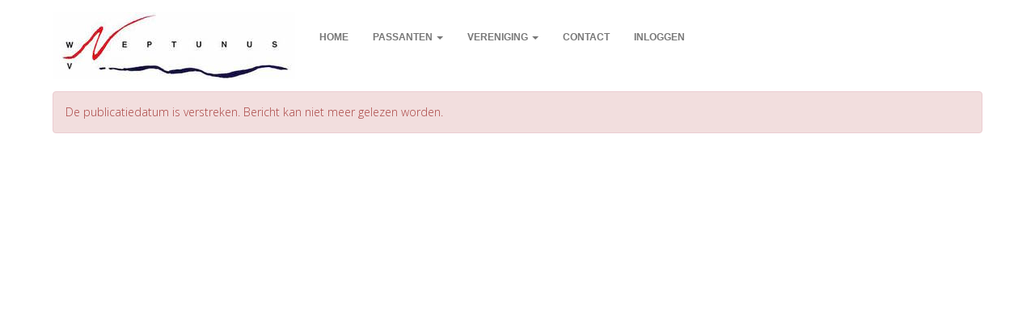

--- FILE ---
content_type: text/html; charset=UTF-8
request_url: https://wvneptunus.nl/nieuws/jeugdzeillessen
body_size: 51
content:
<div class='urlRedirect'><script type='text/javascript'>location.href='https://www.wvneptunus.nl/nieuws/jeugdzeillessen';</script></div>

--- FILE ---
content_type: text/html; charset=UTF-8
request_url: https://www.wvneptunus.nl/nieuws/jeugdzeillessen
body_size: 2561
content:
<!DOCTYPE html>
<html>
<head>
<meta http-equiv="X-UA-Compatible" content="IE=edge" />
<meta charset="UTF-8">
<meta name="viewport" content="width=device-width, initial-scale=1">
<meta property="og:title" content="Jeugdzeillessen - Watersportvereniging Neptunus (powered by e-captain.nl)" />
 
<meta property="og:url" content="https://www.wvneptunus.nl/nieuws/jeugdzeillessen" />
<meta property="og:image" content="https://www.wvneptunus.nl/images/neptunuslogo-20klein-small.jpg" />
<meta property="og:image:type" content="image/jpeg" />
<meta property="og:image:width" content="300" />
<meta property="og:image:height" content="83" />
<meta property="og:image:secure_url" content="https://www.wvneptunus.nl/images/neptunuslogo-20klein-small.jpg" />
<title>Jeugdzeillessen - Watersportvereniging Neptunus (powered by e-captain.nl)</title>
<link rel="shortcut icon" type="image/x-icon" href="https://www.wvneptunus.nl/images/favicon.ico">
<link rel="apple-touch-icon" href="https://www.wvneptunus.nl/images/favicon.ico">

	<link type="text/css" media="screen" rel="stylesheet" href="/inc/jquery/ui/jquery-ui.css">
<link href="/inc/bootstrap/3.3.7/css/bootstrap.min.css" rel="stylesheet" media="all">
<link rel="stylesheet" type="text/css" href="/cms/page3_0_78.css">
<link href="/inc/fontawesome/css/v4-shims.css" rel="stylesheet">
<link href="/inc/fontawesome/css/all.min.css" rel="stylesheet">
<link type="text/css" media="screen" rel="stylesheet" href="/inc/bootstrap-datepicker/css/bootstrap-datepicker3.css">
<link type="text/css" media="screen" rel="stylesheet" href="/inc/bootstrap/css/awesome-bootstrap-checkbox.css">

	<link rel="stylesheet" href="/inc/bootstrap/css/bootstrap-submenu.css">
	<!-- Latest compiled and minified JavaScript -->
<script type="text/javascript" src="/inc/jquery/jquery-1.11.3.min.js"></script>
<script type="text/javascript" src="/inc/jquery/ui/jquery-ui.min.js"></script>
<script type="text/javascript" src="/inc/jquery/ui/jquery.ui.touch-punch.min.js"></script>
<script src="/inc/bootstrap/3.3.7/js/bootstrap.min.js"></script>
<!--[if lt IE 9]>
<script type="text/javascript" src="/inc/js/cms2/respond.min.js"></script>
<![endif]-->

<SCRIPT type="text/javascript" src="/inc/js/showdialog.js?1601017453"></SCRIPT>
<SCRIPT type="text/javascript" src="/inc/js/widgets/ajaxoverlay.js?1492515548"></SCRIPT>
<SCRIPT type="text/javascript" src="/inc/js/widgets/refreshwidget.js?1609234483"></SCRIPT>
<SCRIPT type="text/javascript" src="/inc/js/cms2menu.js?1568361755"></SCRIPT>
<SCRIPT type="text/javascript" src="/inc/js/cms2/scrolling.js?1492515548"></SCRIPT>


	<script type="text/javascript" src="/inc/bootstrap/js/bootstrap-submenu.min.js"></script>
        <script type="text/javascript" src="/inc/bootstrap/js/bootstrap-hover-dropdown.min.js"></script>

				<script>
				// Define dataLayer and the gtag function.
				window.dataLayer = window.dataLayer || [];
				function gtag(){dataLayer.push(arguments);}

				// Set default consent to 'denied' as a placeholder
				// Determine actual values based on your own requirements
				gtag('consent', 'default', {
					ad_storage: 'denied',
					ad_user_data: 'denied',
					ad_personalization: 'denied',
					analytics_storage: 'denied'
				});
				
					</script>
				
				<!-- Global site tag (gtag.js) -->
				<script async src='https://www.googletagmanager.com/gtag/js?id=G-X4G2ER2YG5'></script>
				<script>
				window.dataLayer = window.dataLayer || [];
				function gtag(){dataLayer.push(arguments);}
				gtag('js', new Date());

				gtag('config', 'G-X4G2ER2YG5');
				</script>
				
				<script>
					function consentGranted() {
						gtag('consent', 'update', {
							ad_user_data: 'granted',
							ad_personalization: 'granted',
							ad_storage: 'granted',
							analytics_storage: 'granted'
						});
					}
					function consentDenied() {
						gtag('consent', 'update', {
							ad_user_data: 'denied',
							ad_personalization: 'denied',
							ad_storage: 'denied',
							analytics_storage: 'denied'
						});
					}
				</script>
				

</head>
<body>
<div id="divmain" ><section id="pagemain">
<section id="sect715"><div class="container">
<div class="row" id="row715"><div class="col-xs-12 col-sm-12 col-md-12" id="col716"><div id='c717'><nav class="navbar yamm navbar-default" id="navMenu9">
				<div class="container-fluid" style="background-color: transparent;"><div class="navbar-header"><button type="button" class="navbar-toggle collapsed" data-toggle="collapse" data-target="#colMenu9">
		<span class="sr-only">Toggle navigation</span>
		<span class="icon-bar"></span>
		<span class="icon-bar"></span>
		<span class="icon-bar"></span>
		</button><a class="navbar-brand" style="height: auto;" href="//www.wvneptunus.nl">  
        				
	
		            
	        
        
	                
                            <div  style="text-align: left; display: inline-block;">
                            <img  src="/images/neptunuslogo-20klein-small.jpg" alt="Logo" style="max-width: 300px; max-height: 83px;  width: 100%; height: 100%;">
            
        
            </div>
            </a></div>
<div class="collapse navbar-collapse" id="colMenu9"><ul class="nav navbar-nav navbar-left"><li><a href="/standaard">HOME</a></li><li class="dropdown"><a  class="dropdown-toggle" style="cursor: pointer;" data-toggle="dropdown" data-hover="dropdown" data-close-others="false">PASSANTEN <span class="caret"></span></a><ul class="dropdown-menu dropdown-menu-left" role="menu"><li><a href="/voor-passanten">Welkom bij Neptunus (Nederlands)</a></li><li><a href="/fur-passanten">Willkommen bei Neptunus (Deutsch)</a></li><li><a href="https://www.wvneptunus.nl/welcome-to-neptunus">Welcome to Neptunus (English)</a></li></ul></li><li class="dropdown"><a  class="dropdown-toggle" style="cursor: pointer;" data-toggle="dropdown" data-hover="dropdown" data-close-others="false">VERENIGING <span class="caret"></span></a><ul class="dropdown-menu dropdown-menu-left" role="menu"><li class="dropdown-submenu"><a  style="cursor: pointer;" data-toggle="dropdown" data-hover="dropdown" data-close-others="false">De vereniging</a><ul class="dropdown-menu dropdown-menu-left" role="menu"><li><a href="/de-vereniging">De vereniging</a></li><li class="divider"></li><li><a href="/het-bestuur">Bestuur</a></li><li class="divider"></li><li><a href="/bestanden/wegwijzer-nieuwe-stijl-mei-2023.pdf">Wegwijzer Neptunus</a></li><li class="divider"></li><li><a href="/lid-worden">Lid worden</a></li><li class="divider"></li><li><a href="/tarieven">Tarieven</a></li></ul></li><li class="divider"></li><li class="dropdown-submenu"><a  style="cursor: pointer;" data-toggle="dropdown" data-hover="dropdown" data-close-others="false">Activiteiten</a><ul class="dropdown-menu dropdown-menu-left" role="menu"><li><a href="/alle-activiteiten">Activiteitenkalender</a></li><li class="divider"></li><li><a href="/hemelvaarttocht-2026">Inschrijven hemelvaarttocht</a></li><li class="divider"></li></ul></li><li class="divider"></li><li class="dropdown-submenu"><a  style="cursor: pointer;" data-toggle="dropdown" data-hover="dropdown" data-close-others="false">Jeugd</a><ul class="dropdown-menu dropdown-menu-left" role="menu"><li><a href="/jeugd">Zeillessen</a></li><li class="divider"></li><li><a href="/activiteitenkalender-jeugd">Activiteitenkalender jeugd</a></li></ul></li><li class="divider"></li><li class="dropdown-submenu"><a  style="cursor: pointer;" data-toggle="dropdown" data-hover="dropdown" data-close-others="false">Reiservaringen</a><ul class="dropdown-menu dropdown-menu-left" role="menu"><li><a href="/reiservaringen">Reiservaringen</a></li><li class="divider"></li><li><a href="/dagboek-mooigebaar-2022">Dagboek mooi gebaar 2022</a></li></ul></li><li class="divider"></li><li><a href="/privacy">Privacy en omgangsvormen</a></li></ul></li><li><a href="/contact">CONTACT</a></li><li><a href="/mijn-captain/login">INLOGGEN</a></li></ul></div>	</div>
		</nav></div></div></div>
</div></section><section id="sect9"><div class="container">
<div class="row" id="row9"><div class="col-xs-12 col-sm-12 col-md-12" id="col119"><div id='c237'>

<div id="widgetContainerw12636" class="widgetContainer" data-widgetid="w12636" style="position: relative; clear: both;">
    <div id="w12636">
                    <div class="alert alert-danger" role="alert">De publicatiedatum is verstreken. Bericht kan niet meer gelezen worden.</div>
            </div>
</div>
</div></div></div>
</div></section></section>
</div>	

	<script type="text/javascript">$('.dropdown-submenu > a').submenupicker();</script>
</body>
</html>


--- FILE ---
content_type: text/css
request_url: https://www.wvneptunus.nl/cms/page3_0_78.css
body_size: 3196
content:
@import url(https://fonts.googleapis.com/css?family=Open+Sans:300|);html{height:100%;}body{margin:0;padding:0;-webkit-font-smoothing:antialiased;-moz-font-smoothing:antialiased;-o-font-smoothing:antialiased;-moz-osx-font-smoothing:grayscale;}p{word-wrap:break-word;}*{outline:0 !important;}.nopadding{padding:0px;}.col-lg-1,.col-lg-10,.col-lg-11,.col-lg-12,.col-lg-2,.col-lg-3,.col-lg-4,.col-lg-5,.col-lg-6,.col-lg-7,.col-lg-8,.col-lg-9,.col-md-1,.col-md-10,.col-md-11,.col-md-12,.col-md-2,.col-md-3,.col-md-4,.col-md-5,.col-md-6,.col-md-7,.col-md-8,.col-md-9,.col-sm-1,.col-sm-10,.col-sm-11,.col-sm-12,.col-sm-2,.col-sm-3,.col-sm-4,.col-sm-5,.col-sm-6,.col-sm-7,.col-sm-8,.col-sm-9,.col-xs-1,.col-xs-10,.col-xs-11,.col-xs-12,.col-xs-2,.col-xs-3,.col-xs-4,.col-xs-5,.col-xs-6,.col-xs-7,.col-xs-8,.col-xs-9,.container{padding-left:10px;padding-right:10px;}.row{margin-left:-10px;margin-right:-10px;}.equalheight{overflow:hidden;}@media not print{.eqcol{margin-bottom:-99999px !important;padding-bottom:99999px !important;}}@-webkit-keyframes rotate{from{-webkit-transform:rotate(0deg);transform:rotate(0deg);} to{-webkit-transform:rotate(360deg);transform:rotate(360deg);}}@keyframes rotate{from{-webkit-transform:rotate(0deg);transform:rotate(0deg);} to{-webkit-transform:rotate(360deg);transform:rotate(360deg);}}.alert-success,.alert-success p{color:#3C763D !important;}.alert-danger,.alert-danger p{color:#A94442 !important;}.alert-warning,.alert-warning p{color:#8A6D3B !important;}.alert-info,.alert-info p{color:#31708F !important;}.imgcontainer{position:relative;}.imgdesc{float:left;position:absolute;left:0px;bottom:0px;color:#FFF !important;width:100%;background-color:rgba(0,0,0,0.6);font-size:11px !important;padding:3px;}.fa{font-family:FontAwesome !important;font-style:normal !important;font-weight:normal !important;}@media print{.col-md-1,.col-md-2,.col-md-3,.col-md-4,.col-md-5,.col-md-6,.col-md-7,.col-md-8,.col-md-9,.col-md-10,.col-md-11,.col-md-12{float:left;}.col-md-12{width:100%;} .col-md-11{width:91.66666666666666%;} .col-md-10{width:83.33333333333334%;} .col-md-9{width:75%;} .col-md-8{width:66.66666666666666%;} .col-md-7{width:58.333333333333336%;}.col-md-6{width:50%;} .col-md-5{width:41.66666666666667%;} .col-md-4{width:33.33333333333333%;} .col-md-3{width:25%;} .col-md-2{width:16.666666666666664%;} .col-md-1{width:8.333333333333332%;}.col-md-pull-12{right:100%;} .col-md-pull-11{right:91.66666666666666%;} .col-md-pull-10{right:83.33333333333334%;} .col-md-pull-9{right:75%;} .col-md-pull-8{right:66.66666666666666%;}.col-md-pull-7{right:58.333333333333336%;} .col-md-pull-6{right:50%;} .col-md-pull-5{right:41.66666666666667%;} .col-md-pull-4{right:33.33333333333333%;} .col-md-pull-3{right:25%;}.col-md-pull-2{right:16.666666666666664%;} .col-md-pull-1{right:8.333333333333332%;} .col-md-pull-0{right:0;}.col-md-push-12{left:100%;} .col-md-push-11{left:91.66666666666666%;} .col-md-push-10{left:83.33333333333334%;} .col-md-push-9{left:75%;}.col-md-push-8{left:66.66666666666666%;} .col-md-push-7{left:58.333333333333336%;}.col-md-push-6{left:50%;} .col-md-push-5{left:41.66666666666667%;} .col-md-push-4{left:33.33333333333333%;} .col-md-push-3{left:25%;} .col-md-push-2{left:16.666666666666664%;} .col-md-push-1{left:8.333333333333332%;}.col-md-push-0{left:0;}.col-md-offset-12{margin-left:100%;} .col-md-offset-11{margin-left:91.66666666666666%;} .col-md-offset-10{margin-left:83.33333333333334%;} .col-md-offset-9{margin-left:75%;} .col-md-offset-8{margin-left:66.66666666666666%;}.col-md-offset-7{margin-left:58.333333333333336%;} .col-md-offset-6{margin-left:50%;} .col-md-offset-5{margin-left:41.66666666666667%;} .col-md-offset-4{margin-left:33.33333333333333%;} .col-md-offset-3{margin-left:25%;}.col-md-offset-2{margin-left:16.666666666666664%;} .col-md-offset-1{margin-left:8.333333333333332%;} .col-md-offset-0{margin-left:0;}a[href]:after{content:"";}}#cboxContent{box-sizing:border-box;}#cboxLoadedContent{overflow:auto;-webkit-overflow-scrolling:touch;}.table-borderless td,.table-borderless th{border:0 !important;}.hand{cursor:pointer;}.caret{border-top:4px solid;}.imageCenterer{width:10000px;position:absolute;left:50%;top:0;margin-left:-5000px;}option{color:#555 !important;}.datepicker th{color:#999;}.datepicker td{color:#555555;}.tooltip>.tooltip-inner{color:#FFF !important;font-size:12px !important;max-width:none;white-space:nowrap;}.mark,mark{background-color:#ff0;} .container{max-width:1170px;}.ui-tooltip{background:#000;padding:5px;border:0;box-shadow:none;}.ui-tooltip-content{color:#FFF;font-size:12px;}p,div{color:#000;font-size:14px;font-family:Open Sans,Helvetica;font-weight:300;font-style:normal;text-decoration:none;text-transform:none;}small{color:#808080}h1,.h1{color:#00417A;font-size:28px;font-family:Open Sans,Helvetica;font-weight:300;font-style:normal;text-decoration:none;text-transform:none;}h1 small{color:#0085FA}h2,.h2{color:#00417A;font-size:22px;font-family:Open Sans,Helvetica;font-weight:300;font-style:normal;text-decoration:none;text-transform:none;}h2 small{color:#0085FA}h3,.h3{color:#00417A;font-size:18px;font-family:Open Sans,Helvetica;font-weight:300;font-style:normal;text-decoration:none;text-transform:none;}h3 small{color:#0085FA}h4,.h4{color:#00417A;font-size:14px;font-family:Open Sans,Helvetica;font-weight:300;font-style:normal;text-decoration:none;text-transform:none;}h4 small{color:#0085FA}a{color:#AD0707;font-family:Open Sans,Helvetica;font-weight:300;font-style:normal;text-decoration:none;text-transform:none;}a:visited{color:#00417A;font-family:Open Sans,Helvetica;font-weight:300;font-style:normal;text-decoration:underline;text-transform:none;}a:hover{color:#00417A;font-family:Open Sans,Helvetica;font-weight:300;font-style:normal;text-decoration:underline;text-transform:none;}a.btn,button.btn{color:#FFF;font-size:14px;font-family:Open Sans,Helvetica;font-weight:300;font-style:normal;text-decoration:none;text-transform:none;color:#FFF;background-color:#00417A;border:1px solid #00417A;padding:6px 12px;border-radius:0px;}a.btn:focus,button.btn:focus,a.btn:active,button.btn:active,a.btn:active:hover,button.btn:active:hover,a.btn:hover,button.btn:hover,a.btn[disabled],button.btn[disabled],button.btn-default[disabled]:hover,a.btn-default[disabled]:hover{background-color:#003361;border:1px solid #003361;color:#FFF;}.mce-content-body,body{background-color:#FFF;} .pagination>li>a{color:#3D3D3D;font-weight:bold;} .pagination>li>a>span{color:#3D3D3D;font-weight:bold;} .pagination>.active>a{color:#FFF;background-color:#00417A;border-color:#00417A;font-weight:bold;} .progress-bar{background-color:#00417A;}.nwsafb-tr{float:left;padding-right:15px;padding-bottom:15px;}#col1689 .act-name{display:none;}#col1689 .act-year{display:none;} #navMenu9.navbar-default .navbar-brand{color:#777777;font-size:20px;font-family:Arial;font-weight:normal;font-style:normal;text-decoration:none;text-transform:none;} #navMenu9.navbar-default .input-group-btn>.btn{border-radius:0px 4px 4px 0px;margin-left:0px;height:34px;font-size:14px;}@media (max-width:767px){#navMenu9.navbar-default .navbar-form{margin:0;}}@media (min-width:767px){#navMenu9.navbar-default .navbar-nav>li>a{line-height:83px;}}#navMenu9.navbar-default .navbar-brand:hover,#navMenu9.navbar-default .navbar-brand:focus{color:#1875D9;font-size:20px;font-family:Arial;font-weight:normal;font-style:normal;text-decoration:none;text-transform:none;}#navMenu9.navbar-default .navbar-nav>li>a,#navMenu9.navbar-default .navbar-nav>li>a i{color:#777777;font-size:12px;font-family:Arial;font-weight:bold;font-style:normal;text-decoration:none;text-transform:none;}@media (min-width:767px){#navMenu9.navbar-default .navbar-nav>li>a{padding-top:5px;padding-bottom:5px;}}#navMenu9.navbar-default .navbar-nav>li>a:hover,#navMenu9.navbar-default .navbar-nav>li>a:focus,#navMenu9.navbar-default .navbar-nav>li>a:hover i,#navMenu9.navbar-default .navbar-nav>li>a:focus i{color:#1875D9;font-size:12px;font-family:Arial;font-weight:bold;font-style:normal;text-decoration:none;text-transform:none;background-color:transparent;}#navMenu9.navbar-default .navbar-nav>.active>a,#navMenu9.navbar-default .navbar-nav>.active>a i,#navMenu9.navbar-default .navbar-nav>.active>a:hover,#navMenu9.navbar-default .navbar-nav>.active>a:focus{color:#1875D9;font-size:12px;font-family:Arial;font-weight:bold;font-style:normal;text-decoration:none;text-transform:none;background-color:transparent;}#navMenu9.navbar-default .navbar-nav>.open>a,#navMenu9.navbar-default .navbar-nav>.open>a:hover,#navMenu9.navbar-default .navbar-nav>.open>a:focus{color:#1875D9;font-size:12px;font-family:Arial;font-weight:bold;font-style:normal;text-decoration:none;text-transform:none;background-color:transparent;}#navMenu9.navbar-default .navbar-nav .dropdown-menu>li>a,#navMenu9.navbar-default .navbar-nav .dropdown-menu>li>a i,#navMenu9.navbar-default .navbar-nav .dropdown-menu{color:#777777;font-size:12px;font-family:Arial;font-weight:normal;font-style:normal;text-decoration:none;text-transform:none;background-color:transparent;background-color:#FFF;}#navMenu9.navbar-default .navbar-nav .dropdown-menu>li>a:hover,#navMenu9.navbar-default .navbar-nav .dropdown-menu>li>a:focus,#navMenu9.navbar-default .navbar-nav .dropdown-menu>li>a:hover i,#navMenu9.navbar-default .navbar-nav .dropdown-menu>li>a:focus i{color:#1875D9;font-size:12px;font-family:Arial;font-weight:normal;font-style:normal;text-decoration:none;text-transform:none;background-color:#FFF;}#navMenu9.navbar-default .navbar-nav .dropdown-menu>.active>a,#navMenu9.navbar-default .navbar-nav .dropdown-menu>.active>a i,#navMenu9.navbar-default .navbar-nav .dropdown-menu>.active>a:hover,#navMenu9.navbar-default .navbar-nav .dropdown-menu>.active>a:focus,#navMenu9.navbar-default .navbar-nav .dropdown-menu>.active>a:hover i,#navMenu9.navbar-default .navbar-nav .dropdown-menu>.active>a:focus i{color:#1875D9;font-size:12px;font-family:Arial;font-weight:normal;font-style:normal;text-decoration:none;text-transform:none;background-color:#FFF;}#navMenu9.navbar-default .navbar-nav .dropdown-menu>.open>a,#navMenu9.navbar-default .navbar-nav .dropdown-menu>.open>a:hover,#navMenu9.navbar-default .navbar-nav .dropdown-menu>.open>a:focus,#navMenu9.navbar-default .navbar-nav .dropdown-menu>.open>a:hover i,#navMenu9.navbar-default .navbar-nav .dropdown-menu>.open>a:focus i{color:#1875D9;font-size:12px;font-family:Arial;font-weight:normal;font-style:normal;text-decoration:none;text-transform:none;background-color:#FFF;}@media (max-width:767px){#navMenu9.navbar-default .navbar-nav .dropdown-menu .multicolumn-content{width:auto !important;}}#navMenu9.navbar-default .navbar-nav .dropdown-menu .multicolumn-content li a{color:#777777;font-size:12px;font-family:Arial;font-weight:normal;font-style:normal;text-decoration:none;text-transform:none;background-color:#FFF;line-height:20px;}#navMenu9.navbar-default .navbar-nav .dropdown-menu .multicolumn-content li a:hover{color:#1875D9;font-size:12px;font-family:Arial;font-weight:normal;font-style:normal;text-decoration:none;text-transform:none;background-color:#FFF;line-height:20px;}#navMenu9.navbar-default .navbar-nav .dropdown-menu .multicolumn-content .multicolumn-header{color:#777777;font-size:12px;font-family:Arial;font-weight:normal;font-style:normal;text-decoration:none;text-transform:none;background-color:#FFF;font-weight:bold;font-size:125%;margin-top:10px;margin-bottom:10px;}#navMenu9.navbar-default{}#navMenu9.navbar-default{background-color:rgba(255,255,255,1);}#navMenu9.navbar-default,#navMenu9.navbar-default .container{border-color:#C7C7C7;border-width:0px;border-radius:0px;}@media (min-width:767px){#navMenu9.navbar-default .container-fluid{padding-left:0;padding-right:0;} #navMenu9.navbar-default .navbar-collapse{padding-left:0;}}#navMenu9.navbar .divider-vertical{height:50px;margin:0;border-right:1px solid #B4B4B4;border-left:1px solid #E7E7E7;}#navMenu9.navbar .divider{background-color:#E7E7E7;height:1px;margin:9px 0;overflow:hidden;}@media (max-width:767px){#navMenu9.navbar-default .navbar-collapse .nav>.divider-vertical{display:none;}}#navMenu9.navbar-default .fa{line-height:50% !important;}.fa{font-family:FontAwesome !important;font-style:normal !important;font-weight:normal !important;}#navMenu9.navbar-default .navbar-nav>.dropdown>.active>a .caret{border-top-color:#777777;border-bottom-color:#777777;}#navMenu9.navbar-default .navbar-nav>.dropdown>a:hover .caret,#navMenu9.navbar-default .navbar-nav>.dropdown>a:focus .caret{border-top-color:#1875D9;border-bottom-color:#1875D9;}#navMenu9.navbar-default .navbar-nav>.open>a .caret,#navMenu9.navbar-default .navbar-nav>.open>a:hover .caret,#navMenu9.navbar-default .navbar-nav>.open>a:focus .caret{border-top-color:#1875D9;border-bottom-color:#1875D9;}#navMenu9.navbar-default .navbar-toggle{border-color:#C7C7C7;}#navMenu9.navbar-default .navbar-toggle:hover,#navMenu9.navbar-default .navbar-toggle:focus{background-color:#;}#navMenu9.navbar-default .navbar-toggle .icon-bar{background-color:#777777;}#navMenu9.navbar-default .navbar-toggle:hover .icon-bar,#navMenu9.navbar-default .navbar-toggle:focus .icon-bar{background-color:#1875D9;}@media (max-width:767px){#navMenu9.navbar-default .navbar-nav .open .dropdown-menu>li>a{color:#777777;background-color:#FFF;} #navMenu9.navbar-default .navbar-nav .open .dropdown-menu>li>a:hover,#navMenu9.navbar-default .navbar-nav .open .dropdown-menu>li>a:focus{color:#1875D9;background-color:#FFF;}}#blockquote_1{margin:0px;background-color:#FFF;padding:5px 15px;}#blockquote_1.blockquote_center{text-align:center;}#blockquote_1.blockquote_right{text-align:right;}#blockquote_1 blockquote{border-left:5px #EEEEEE solid;border-right:0;border-top:0;border-bottom:0;margin:10px 0;}#blockquote_1 blockquote p{font-size:18px;color:#000;}#blockquote_1 blockquote footer{color:#777;font-size:15px;}#blockquote_1 a:link,#blockquote_1 a:visited,#blockquote_1 a:active,#blockquote_1 a:hover{color:#777 !important;font-size:15px !important;text-decoration:none;font-weight:normal;cursor:pointer;}#divider_1{color:black;background:linear-gradient(to right,transparent,#949494,transparent);text-align:center;height:1px;max-width:100%;margin:10px auto;border:0px;}#divider_2{color:black;background:linear-gradient(to right,#000,#000,#000);text-align:center;height:1px;max-width:100%;margin:10px auto;border:0px;}#navMenu9.navbar{margin-bottom:0px;} #w12636 .media-infobox,#w12636 .media-infobox a:link{margin:8px 0;font-size:11px !important;}#w12636 .media-image{width:calc(100vw - 10px);position:relative;left:50%;right:50%;margin-left:-50vw;margin-right:-50vw;}

--- FILE ---
content_type: text/css
request_url: https://www.wvneptunus.nl/inc/bootstrap-datepicker/css/bootstrap-datepicker3.css
body_size: 3781
content:
/*!
 * Datepicker for Bootstrap v1.4.0 (https://github.com/eternicode/bootstrap-datepicker)
 *
 * Copyright 2012 Stefan Petre
 * Improvements by Andrew Rowls
 * Licensed under the Apache License v2.0 (http://www.apache.org/licenses/LICENSE-2.0)
 */
.datepicker {
  padding: 4px;
  border-radius: 4px;
  direction: ltr;
}
.datepicker-inline {
  width: 220px;
}
.datepicker.datepicker-rtl {
  direction: rtl;
}
.datepicker.datepicker-rtl table tr td span {
  float: right;
}
.datepicker-dropdown {
  top: 0;
  left: 0;
}
.datepicker-dropdown:before {
  content: '';
  display: inline-block;
  border-left: 7px solid transparent;
  border-right: 7px solid transparent;
  border-bottom: 7px solid #ccc;
  border-top: 0;
  border-bottom-color: rgba(0, 0, 0, 0.2);
  position: absolute;
}
.datepicker-dropdown:after {
  content: '';
  display: inline-block;
  border-left: 6px solid transparent;
  border-right: 6px solid transparent;
  border-bottom: 6px solid #fff;
  border-top: 0;
  position: absolute;
}
.datepicker-dropdown.datepicker-orient-left:before {
  left: 6px;
}
.datepicker-dropdown.datepicker-orient-left:after {
  left: 7px;
}
.datepicker-dropdown.datepicker-orient-right:before {
  right: 6px;
}
.datepicker-dropdown.datepicker-orient-right:after {
  right: 7px;
}
.datepicker-dropdown.datepicker-orient-top:before {
  top: -7px;
}
.datepicker-dropdown.datepicker-orient-top:after {
  top: -6px;
}
.datepicker-dropdown.datepicker-orient-bottom:before {
  bottom: -7px;
  border-bottom: 0;
  border-top: 7px solid #999;
}
.datepicker-dropdown.datepicker-orient-bottom:after {
  bottom: -6px;
  border-bottom: 0;
  border-top: 6px solid #fff;
}
.datepicker > div {
  display: none;
}
.datepicker.days .datepicker-days,
.datepicker.months .datepicker-months,
.datepicker.years .datepicker-years {
  display: block;
}
.datepicker table {
  margin: 0;
  -webkit-touch-callout: none;
  -webkit-user-select: none;
  -khtml-user-select: none;
  -moz-user-select: none;
  -ms-user-select: none;
  user-select: none;
}
.datepicker table tr td,
.datepicker table tr th {
  text-align: center;
  width: 30px;
  height: 30px;
  border-radius: 4px;
  border: none;
}
.table-striped .datepicker table tr td,
.table-striped .datepicker table tr th {
  background-color: transparent;
}
.datepicker table tr td.day:hover,
.datepicker table tr td.day.focused {
  background: #eeeeee;
  cursor: pointer;
}
.datepicker table tr td.old,
.datepicker table tr td.new {
  color: #999999;
}
.datepicker table tr td.disabled,
.datepicker table tr td.disabled:hover {
  background: none;
  color: #999999;
  cursor: default;
}
.datepicker table tr td.today,
.datepicker table tr td.today:hover,
.datepicker table tr td.today.disabled,
.datepicker table tr td.today.disabled:hover {
  color: #000000;
  background-color: #ffdb99;
  border-color: #ffb733;
}
.datepicker table tr td.today:hover,
.datepicker table tr td.today:hover:hover,
.datepicker table tr td.today.disabled:hover,
.datepicker table tr td.today.disabled:hover:hover,
.datepicker table tr td.today:focus,
.datepicker table tr td.today:hover:focus,
.datepicker table tr td.today.disabled:focus,
.datepicker table tr td.today.disabled:hover:focus,
.datepicker table tr td.today:active,
.datepicker table tr td.today:hover:active,
.datepicker table tr td.today.disabled:active,
.datepicker table tr td.today.disabled:hover:active,
.datepicker table tr td.today.active,
.datepicker table tr td.today:hover.active,
.datepicker table tr td.today.disabled.active,
.datepicker table tr td.today.disabled:hover.active,
.open .dropdown-toggle.datepicker table tr td.today,
.open .dropdown-toggle.datepicker table tr td.today:hover,
.open .dropdown-toggle.datepicker table tr td.today.disabled,
.open .dropdown-toggle.datepicker table tr td.today.disabled:hover {
  color: #000000;
  background-color: #ffcd70;
  border-color: #f59e00;
}
.datepicker table tr td.today:active,
.datepicker table tr td.today:hover:active,
.datepicker table tr td.today.disabled:active,
.datepicker table tr td.today.disabled:hover:active,
.datepicker table tr td.today.active,
.datepicker table tr td.today:hover.active,
.datepicker table tr td.today.disabled.active,
.datepicker table tr td.today.disabled:hover.active,
.open .dropdown-toggle.datepicker table tr td.today,
.open .dropdown-toggle.datepicker table tr td.today:hover,
.open .dropdown-toggle.datepicker table tr td.today.disabled,
.open .dropdown-toggle.datepicker table tr td.today.disabled:hover {
  background-image: none;
}
.datepicker table tr td.today.disabled,
.datepicker table tr td.today:hover.disabled,
.datepicker table tr td.today.disabled.disabled,
.datepicker table tr td.today.disabled:hover.disabled,
.datepicker table tr td.today[disabled],
.datepicker table tr td.today:hover[disabled],
.datepicker table tr td.today.disabled[disabled],
.datepicker table tr td.today.disabled:hover[disabled],
fieldset[disabled] .datepicker table tr td.today,
fieldset[disabled] .datepicker table tr td.today:hover,
fieldset[disabled] .datepicker table tr td.today.disabled,
fieldset[disabled] .datepicker table tr td.today.disabled:hover,
.datepicker table tr td.today.disabled:hover,
.datepicker table tr td.today:hover.disabled:hover,
.datepicker table tr td.today.disabled.disabled:hover,
.datepicker table tr td.today.disabled:hover.disabled:hover,
.datepicker table tr td.today[disabled]:hover,
.datepicker table tr td.today:hover[disabled]:hover,
.datepicker table tr td.today.disabled[disabled]:hover,
.datepicker table tr td.today.disabled:hover[disabled]:hover,
fieldset[disabled] .datepicker table tr td.today:hover,
fieldset[disabled] .datepicker table tr td.today:hover:hover,
fieldset[disabled] .datepicker table tr td.today.disabled:hover,
fieldset[disabled] .datepicker table tr td.today.disabled:hover:hover,
.datepicker table tr td.today.disabled:focus,
.datepicker table tr td.today:hover.disabled:focus,
.datepicker table tr td.today.disabled.disabled:focus,
.datepicker table tr td.today.disabled:hover.disabled:focus,
.datepicker table tr td.today[disabled]:focus,
.datepicker table tr td.today:hover[disabled]:focus,
.datepicker table tr td.today.disabled[disabled]:focus,
.datepicker table tr td.today.disabled:hover[disabled]:focus,
fieldset[disabled] .datepicker table tr td.today:focus,
fieldset[disabled] .datepicker table tr td.today:hover:focus,
fieldset[disabled] .datepicker table tr td.today.disabled:focus,
fieldset[disabled] .datepicker table tr td.today.disabled:hover:focus,
.datepicker table tr td.today.disabled:active,
.datepicker table tr td.today:hover.disabled:active,
.datepicker table tr td.today.disabled.disabled:active,
.datepicker table tr td.today.disabled:hover.disabled:active,
.datepicker table tr td.today[disabled]:active,
.datepicker table tr td.today:hover[disabled]:active,
.datepicker table tr td.today.disabled[disabled]:active,
.datepicker table tr td.today.disabled:hover[disabled]:active,
fieldset[disabled] .datepicker table tr td.today:active,
fieldset[disabled] .datepicker table tr td.today:hover:active,
fieldset[disabled] .datepicker table tr td.today.disabled:active,
fieldset[disabled] .datepicker table tr td.today.disabled:hover:active,
.datepicker table tr td.today.disabled.active,
.datepicker table tr td.today:hover.disabled.active,
.datepicker table tr td.today.disabled.disabled.active,
.datepicker table tr td.today.disabled:hover.disabled.active,
.datepicker table tr td.today[disabled].active,
.datepicker table tr td.today:hover[disabled].active,
.datepicker table tr td.today.disabled[disabled].active,
.datepicker table tr td.today.disabled:hover[disabled].active,
fieldset[disabled] .datepicker table tr td.today.active,
fieldset[disabled] .datepicker table tr td.today:hover.active,
fieldset[disabled] .datepicker table tr td.today.disabled.active,
fieldset[disabled] .datepicker table tr td.today.disabled:hover.active {
  background-color: #ffdb99;
  border-color: #ffb733;
}
.datepicker table tr td.today:hover:hover {
  color: #000;
}
.datepicker table tr td.today.active:hover {
  color: #fff;
}
.datepicker table tr td.range,
.datepicker table tr td.range:hover,
.datepicker table tr td.range.disabled,
.datepicker table tr td.range.disabled:hover {
  background: #eeeeee;
  border-radius: 0;
}
.datepicker table tr td.range.today,
.datepicker table tr td.range.today:hover,
.datepicker table tr td.range.today.disabled,
.datepicker table tr td.range.today.disabled:hover {
  color: #000000;
  background-color: #f7ca77;
  border-color: #f1a417;
  border-radius: 0;
}
.datepicker table tr td.range.today:hover,
.datepicker table tr td.range.today:hover:hover,
.datepicker table tr td.range.today.disabled:hover,
.datepicker table tr td.range.today.disabled:hover:hover,
.datepicker table tr td.range.today:focus,
.datepicker table tr td.range.today:hover:focus,
.datepicker table tr td.range.today.disabled:focus,
.datepicker table tr td.range.today.disabled:hover:focus,
.datepicker table tr td.range.today:active,
.datepicker table tr td.range.today:hover:active,
.datepicker table tr td.range.today.disabled:active,
.datepicker table tr td.range.today.disabled:hover:active,
.datepicker table tr td.range.today.active,
.datepicker table tr td.range.today:hover.active,
.datepicker table tr td.range.today.disabled.active,
.datepicker table tr td.range.today.disabled:hover.active,
.open .dropdown-toggle.datepicker table tr td.range.today,
.open .dropdown-toggle.datepicker table tr td.range.today:hover,
.open .dropdown-toggle.datepicker table tr td.range.today.disabled,
.open .dropdown-toggle.datepicker table tr td.range.today.disabled:hover {
  color: #000000;
  background-color: #f4bb51;
  border-color: #bf800c;
}
.datepicker table tr td.range.today:active,
.datepicker table tr td.range.today:hover:active,
.datepicker table tr td.range.today.disabled:active,
.datepicker table tr td.range.today.disabled:hover:active,
.datepicker table tr td.range.today.active,
.datepicker table tr td.range.today:hover.active,
.datepicker table tr td.range.today.disabled.active,
.datepicker table tr td.range.today.disabled:hover.active,
.open .dropdown-toggle.datepicker table tr td.range.today,
.open .dropdown-toggle.datepicker table tr td.range.today:hover,
.open .dropdown-toggle.datepicker table tr td.range.today.disabled,
.open .dropdown-toggle.datepicker table tr td.range.today.disabled:hover {
  background-image: none;
}
.datepicker table tr td.range.today.disabled,
.datepicker table tr td.range.today:hover.disabled,
.datepicker table tr td.range.today.disabled.disabled,
.datepicker table tr td.range.today.disabled:hover.disabled,
.datepicker table tr td.range.today[disabled],
.datepicker table tr td.range.today:hover[disabled],
.datepicker table tr td.range.today.disabled[disabled],
.datepicker table tr td.range.today.disabled:hover[disabled],
fieldset[disabled] .datepicker table tr td.range.today,
fieldset[disabled] .datepicker table tr td.range.today:hover,
fieldset[disabled] .datepicker table tr td.range.today.disabled,
fieldset[disabled] .datepicker table tr td.range.today.disabled:hover,
.datepicker table tr td.range.today.disabled:hover,
.datepicker table tr td.range.today:hover.disabled:hover,
.datepicker table tr td.range.today.disabled.disabled:hover,
.datepicker table tr td.range.today.disabled:hover.disabled:hover,
.datepicker table tr td.range.today[disabled]:hover,
.datepicker table tr td.range.today:hover[disabled]:hover,
.datepicker table tr td.range.today.disabled[disabled]:hover,
.datepicker table tr td.range.today.disabled:hover[disabled]:hover,
fieldset[disabled] .datepicker table tr td.range.today:hover,
fieldset[disabled] .datepicker table tr td.range.today:hover:hover,
fieldset[disabled] .datepicker table tr td.range.today.disabled:hover,
fieldset[disabled] .datepicker table tr td.range.today.disabled:hover:hover,
.datepicker table tr td.range.today.disabled:focus,
.datepicker table tr td.range.today:hover.disabled:focus,
.datepicker table tr td.range.today.disabled.disabled:focus,
.datepicker table tr td.range.today.disabled:hover.disabled:focus,
.datepicker table tr td.range.today[disabled]:focus,
.datepicker table tr td.range.today:hover[disabled]:focus,
.datepicker table tr td.range.today.disabled[disabled]:focus,
.datepicker table tr td.range.today.disabled:hover[disabled]:focus,
fieldset[disabled] .datepicker table tr td.range.today:focus,
fieldset[disabled] .datepicker table tr td.range.today:hover:focus,
fieldset[disabled] .datepicker table tr td.range.today.disabled:focus,
fieldset[disabled] .datepicker table tr td.range.today.disabled:hover:focus,
.datepicker table tr td.range.today.disabled:active,
.datepicker table tr td.range.today:hover.disabled:active,
.datepicker table tr td.range.today.disabled.disabled:active,
.datepicker table tr td.range.today.disabled:hover.disabled:active,
.datepicker table tr td.range.today[disabled]:active,
.datepicker table tr td.range.today:hover[disabled]:active,
.datepicker table tr td.range.today.disabled[disabled]:active,
.datepicker table tr td.range.today.disabled:hover[disabled]:active,
fieldset[disabled] .datepicker table tr td.range.today:active,
fieldset[disabled] .datepicker table tr td.range.today:hover:active,
fieldset[disabled] .datepicker table tr td.range.today.disabled:active,
fieldset[disabled] .datepicker table tr td.range.today.disabled:hover:active,
.datepicker table tr td.range.today.disabled.active,
.datepicker table tr td.range.today:hover.disabled.active,
.datepicker table tr td.range.today.disabled.disabled.active,
.datepicker table tr td.range.today.disabled:hover.disabled.active,
.datepicker table tr td.range.today[disabled].active,
.datepicker table tr td.range.today:hover[disabled].active,
.datepicker table tr td.range.today.disabled[disabled].active,
.datepicker table tr td.range.today.disabled:hover[disabled].active,
fieldset[disabled] .datepicker table tr td.range.today.active,
fieldset[disabled] .datepicker table tr td.range.today:hover.active,
fieldset[disabled] .datepicker table tr td.range.today.disabled.active,
fieldset[disabled] .datepicker table tr td.range.today.disabled:hover.active {
  background-color: #f7ca77;
  border-color: #f1a417;
}
.datepicker table tr td.selected,
.datepicker table tr td.selected:hover,
.datepicker table tr td.selected.disabled,
.datepicker table tr td.selected.disabled:hover {
  color: #ffffff;
  background-color: #999999;
  border-color: #555555;
  text-shadow: 0 -1px 0 rgba(0, 0, 0, 0.25);
}
.datepicker table tr td.selected:hover,
.datepicker table tr td.selected:hover:hover,
.datepicker table tr td.selected.disabled:hover,
.datepicker table tr td.selected.disabled:hover:hover,
.datepicker table tr td.selected:focus,
.datepicker table tr td.selected:hover:focus,
.datepicker table tr td.selected.disabled:focus,
.datepicker table tr td.selected.disabled:hover:focus,
.datepicker table tr td.selected:active,
.datepicker table tr td.selected:hover:active,
.datepicker table tr td.selected.disabled:active,
.datepicker table tr td.selected.disabled:hover:active,
.datepicker table tr td.selected.active,
.datepicker table tr td.selected:hover.active,
.datepicker table tr td.selected.disabled.active,
.datepicker table tr td.selected.disabled:hover.active,
.open .dropdown-toggle.datepicker table tr td.selected,
.open .dropdown-toggle.datepicker table tr td.selected:hover,
.open .dropdown-toggle.datepicker table tr td.selected.disabled,
.open .dropdown-toggle.datepicker table tr td.selected.disabled:hover {
  color: #ffffff;
  background-color: #858585;
  border-color: #373737;
}
.datepicker table tr td.selected:active,
.datepicker table tr td.selected:hover:active,
.datepicker table tr td.selected.disabled:active,
.datepicker table tr td.selected.disabled:hover:active,
.datepicker table tr td.selected.active,
.datepicker table tr td.selected:hover.active,
.datepicker table tr td.selected.disabled.active,
.datepicker table tr td.selected.disabled:hover.active,
.open .dropdown-toggle.datepicker table tr td.selected,
.open .dropdown-toggle.datepicker table tr td.selected:hover,
.open .dropdown-toggle.datepicker table tr td.selected.disabled,
.open .dropdown-toggle.datepicker table tr td.selected.disabled:hover {
  background-image: none;
}
.datepicker table tr td.selected.disabled,
.datepicker table tr td.selected:hover.disabled,
.datepicker table tr td.selected.disabled.disabled,
.datepicker table tr td.selected.disabled:hover.disabled,
.datepicker table tr td.selected[disabled],
.datepicker table tr td.selected:hover[disabled],
.datepicker table tr td.selected.disabled[disabled],
.datepicker table tr td.selected.disabled:hover[disabled],
fieldset[disabled] .datepicker table tr td.selected,
fieldset[disabled] .datepicker table tr td.selected:hover,
fieldset[disabled] .datepicker table tr td.selected.disabled,
fieldset[disabled] .datepicker table tr td.selected.disabled:hover,
.datepicker table tr td.selected.disabled:hover,
.datepicker table tr td.selected:hover.disabled:hover,
.datepicker table tr td.selected.disabled.disabled:hover,
.datepicker table tr td.selected.disabled:hover.disabled:hover,
.datepicker table tr td.selected[disabled]:hover,
.datepicker table tr td.selected:hover[disabled]:hover,
.datepicker table tr td.selected.disabled[disabled]:hover,
.datepicker table tr td.selected.disabled:hover[disabled]:hover,
fieldset[disabled] .datepicker table tr td.selected:hover,
fieldset[disabled] .datepicker table tr td.selected:hover:hover,
fieldset[disabled] .datepicker table tr td.selected.disabled:hover,
fieldset[disabled] .datepicker table tr td.selected.disabled:hover:hover,
.datepicker table tr td.selected.disabled:focus,
.datepicker table tr td.selected:hover.disabled:focus,
.datepicker table tr td.selected.disabled.disabled:focus,
.datepicker table tr td.selected.disabled:hover.disabled:focus,
.datepicker table tr td.selected[disabled]:focus,
.datepicker table tr td.selected:hover[disabled]:focus,
.datepicker table tr td.selected.disabled[disabled]:focus,
.datepicker table tr td.selected.disabled:hover[disabled]:focus,
fieldset[disabled] .datepicker table tr td.selected:focus,
fieldset[disabled] .datepicker table tr td.selected:hover:focus,
fieldset[disabled] .datepicker table tr td.selected.disabled:focus,
fieldset[disabled] .datepicker table tr td.selected.disabled:hover:focus,
.datepicker table tr td.selected.disabled:active,
.datepicker table tr td.selected:hover.disabled:active,
.datepicker table tr td.selected.disabled.disabled:active,
.datepicker table tr td.selected.disabled:hover.disabled:active,
.datepicker table tr td.selected[disabled]:active,
.datepicker table tr td.selected:hover[disabled]:active,
.datepicker table tr td.selected.disabled[disabled]:active,
.datepicker table tr td.selected.disabled:hover[disabled]:active,
fieldset[disabled] .datepicker table tr td.selected:active,
fieldset[disabled] .datepicker table tr td.selected:hover:active,
fieldset[disabled] .datepicker table tr td.selected.disabled:active,
fieldset[disabled] .datepicker table tr td.selected.disabled:hover:active,
.datepicker table tr td.selected.disabled.active,
.datepicker table tr td.selected:hover.disabled.active,
.datepicker table tr td.selected.disabled.disabled.active,
.datepicker table tr td.selected.disabled:hover.disabled.active,
.datepicker table tr td.selected[disabled].active,
.datepicker table tr td.selected:hover[disabled].active,
.datepicker table tr td.selected.disabled[disabled].active,
.datepicker table tr td.selected.disabled:hover[disabled].active,
fieldset[disabled] .datepicker table tr td.selected.active,
fieldset[disabled] .datepicker table tr td.selected:hover.active,
fieldset[disabled] .datepicker table tr td.selected.disabled.active,
fieldset[disabled] .datepicker table tr td.selected.disabled:hover.active {
  background-color: #999999;
  border-color: #555555;
}
.datepicker table tr td.active,
.datepicker table tr td.active:hover,
.datepicker table tr td.active.disabled,
.datepicker table tr td.active.disabled:hover {
  color: #ffffff;
  background-color: #428bca;
  border-color: #357ebd;
  text-shadow: 0 -1px 0 rgba(0, 0, 0, 0.25);
}
.datepicker table tr td.active:hover,
.datepicker table tr td.active:hover:hover,
.datepicker table tr td.active.disabled:hover,
.datepicker table tr td.active.disabled:hover:hover,
.datepicker table tr td.active:focus,
.datepicker table tr td.active:hover:focus,
.datepicker table tr td.active.disabled:focus,
.datepicker table tr td.active.disabled:hover:focus,
.datepicker table tr td.active:active,
.datepicker table tr td.active:hover:active,
.datepicker table tr td.active.disabled:active,
.datepicker table tr td.active.disabled:hover:active,
.datepicker table tr td.active.active,
.datepicker table tr td.active:hover.active,
.datepicker table tr td.active.disabled.active,
.datepicker table tr td.active.disabled:hover.active,
.open .dropdown-toggle.datepicker table tr td.active,
.open .dropdown-toggle.datepicker table tr td.active:hover,
.open .dropdown-toggle.datepicker table tr td.active.disabled,
.open .dropdown-toggle.datepicker table tr td.active.disabled:hover {
  color: #ffffff;
  background-color: #3276b1;
  border-color: #285e8e;
}
.datepicker table tr td.active:active,
.datepicker table tr td.active:hover:active,
.datepicker table tr td.active.disabled:active,
.datepicker table tr td.active.disabled:hover:active,
.datepicker table tr td.active.active,
.datepicker table tr td.active:hover.active,
.datepicker table tr td.active.disabled.active,
.datepicker table tr td.active.disabled:hover.active,
.open .dropdown-toggle.datepicker table tr td.active,
.open .dropdown-toggle.datepicker table tr td.active:hover,
.open .dropdown-toggle.datepicker table tr td.active.disabled,
.open .dropdown-toggle.datepicker table tr td.active.disabled:hover {
  background-image: none;
}
.datepicker table tr td.active.disabled,
.datepicker table tr td.active:hover.disabled,
.datepicker table tr td.active.disabled.disabled,
.datepicker table tr td.active.disabled:hover.disabled,
.datepicker table tr td.active[disabled],
.datepicker table tr td.active:hover[disabled],
.datepicker table tr td.active.disabled[disabled],
.datepicker table tr td.active.disabled:hover[disabled],
fieldset[disabled] .datepicker table tr td.active,
fieldset[disabled] .datepicker table tr td.active:hover,
fieldset[disabled] .datepicker table tr td.active.disabled,
fieldset[disabled] .datepicker table tr td.active.disabled:hover,
.datepicker table tr td.active.disabled:hover,
.datepicker table tr td.active:hover.disabled:hover,
.datepicker table tr td.active.disabled.disabled:hover,
.datepicker table tr td.active.disabled:hover.disabled:hover,
.datepicker table tr td.active[disabled]:hover,
.datepicker table tr td.active:hover[disabled]:hover,
.datepicker table tr td.active.disabled[disabled]:hover,
.datepicker table tr td.active.disabled:hover[disabled]:hover,
fieldset[disabled] .datepicker table tr td.active:hover,
fieldset[disabled] .datepicker table tr td.active:hover:hover,
fieldset[disabled] .datepicker table tr td.active.disabled:hover,
fieldset[disabled] .datepicker table tr td.active.disabled:hover:hover,
.datepicker table tr td.active.disabled:focus,
.datepicker table tr td.active:hover.disabled:focus,
.datepicker table tr td.active.disabled.disabled:focus,
.datepicker table tr td.active.disabled:hover.disabled:focus,
.datepicker table tr td.active[disabled]:focus,
.datepicker table tr td.active:hover[disabled]:focus,
.datepicker table tr td.active.disabled[disabled]:focus,
.datepicker table tr td.active.disabled:hover[disabled]:focus,
fieldset[disabled] .datepicker table tr td.active:focus,
fieldset[disabled] .datepicker table tr td.active:hover:focus,
fieldset[disabled] .datepicker table tr td.active.disabled:focus,
fieldset[disabled] .datepicker table tr td.active.disabled:hover:focus,
.datepicker table tr td.active.disabled:active,
.datepicker table tr td.active:hover.disabled:active,
.datepicker table tr td.active.disabled.disabled:active,
.datepicker table tr td.active.disabled:hover.disabled:active,
.datepicker table tr td.active[disabled]:active,
.datepicker table tr td.active:hover[disabled]:active,
.datepicker table tr td.active.disabled[disabled]:active,
.datepicker table tr td.active.disabled:hover[disabled]:active,
fieldset[disabled] .datepicker table tr td.active:active,
fieldset[disabled] .datepicker table tr td.active:hover:active,
fieldset[disabled] .datepicker table tr td.active.disabled:active,
fieldset[disabled] .datepicker table tr td.active.disabled:hover:active,
.datepicker table tr td.active.disabled.active,
.datepicker table tr td.active:hover.disabled.active,
.datepicker table tr td.active.disabled.disabled.active,
.datepicker table tr td.active.disabled:hover.disabled.active,
.datepicker table tr td.active[disabled].active,
.datepicker table tr td.active:hover[disabled].active,
.datepicker table tr td.active.disabled[disabled].active,
.datepicker table tr td.active.disabled:hover[disabled].active,
fieldset[disabled] .datepicker table tr td.active.active,
fieldset[disabled] .datepicker table tr td.active:hover.active,
fieldset[disabled] .datepicker table tr td.active.disabled.active,
fieldset[disabled] .datepicker table tr td.active.disabled:hover.active {
  background-color: #428bca;
  border-color: #357ebd;
}
.datepicker table tr td span {
  display: block;
  width: 23%;
  height: 54px;
  line-height: 54px;
  float: left;
  margin: 1%;
  cursor: pointer;
  border-radius: 4px;
}
.datepicker table tr td span:hover {
  background: #eeeeee;
}
.datepicker table tr td span.disabled,
.datepicker table tr td span.disabled:hover {
  background: none;
  color: #999999;
  cursor: default;
}
.datepicker table tr td span.active,
.datepicker table tr td span.active:hover,
.datepicker table tr td span.active.disabled,
.datepicker table tr td span.active.disabled:hover {
  color: #ffffff;
  background-color: #428bca;
  border-color: #357ebd;
  text-shadow: 0 -1px 0 rgba(0, 0, 0, 0.25);
}
.datepicker table tr td span.active:hover,
.datepicker table tr td span.active:hover:hover,
.datepicker table tr td span.active.disabled:hover,
.datepicker table tr td span.active.disabled:hover:hover,
.datepicker table tr td span.active:focus,
.datepicker table tr td span.active:hover:focus,
.datepicker table tr td span.active.disabled:focus,
.datepicker table tr td span.active.disabled:hover:focus,
.datepicker table tr td span.active:active,
.datepicker table tr td span.active:hover:active,
.datepicker table tr td span.active.disabled:active,
.datepicker table tr td span.active.disabled:hover:active,
.datepicker table tr td span.active.active,
.datepicker table tr td span.active:hover.active,
.datepicker table tr td span.active.disabled.active,
.datepicker table tr td span.active.disabled:hover.active,
.open .dropdown-toggle.datepicker table tr td span.active,
.open .dropdown-toggle.datepicker table tr td span.active:hover,
.open .dropdown-toggle.datepicker table tr td span.active.disabled,
.open .dropdown-toggle.datepicker table tr td span.active.disabled:hover {
  color: #ffffff;
  background-color: #3276b1;
  border-color: #285e8e;
}
.datepicker table tr td span.active:active,
.datepicker table tr td span.active:hover:active,
.datepicker table tr td span.active.disabled:active,
.datepicker table tr td span.active.disabled:hover:active,
.datepicker table tr td span.active.active,
.datepicker table tr td span.active:hover.active,
.datepicker table tr td span.active.disabled.active,
.datepicker table tr td span.active.disabled:hover.active,
.open .dropdown-toggle.datepicker table tr td span.active,
.open .dropdown-toggle.datepicker table tr td span.active:hover,
.open .dropdown-toggle.datepicker table tr td span.active.disabled,
.open .dropdown-toggle.datepicker table tr td span.active.disabled:hover {
  background-image: none;
}
.datepicker table tr td span.active.disabled,
.datepicker table tr td span.active:hover.disabled,
.datepicker table tr td span.active.disabled.disabled,
.datepicker table tr td span.active.disabled:hover.disabled,
.datepicker table tr td span.active[disabled],
.datepicker table tr td span.active:hover[disabled],
.datepicker table tr td span.active.disabled[disabled],
.datepicker table tr td span.active.disabled:hover[disabled],
fieldset[disabled] .datepicker table tr td span.active,
fieldset[disabled] .datepicker table tr td span.active:hover,
fieldset[disabled] .datepicker table tr td span.active.disabled,
fieldset[disabled] .datepicker table tr td span.active.disabled:hover,
.datepicker table tr td span.active.disabled:hover,
.datepicker table tr td span.active:hover.disabled:hover,
.datepicker table tr td span.active.disabled.disabled:hover,
.datepicker table tr td span.active.disabled:hover.disabled:hover,
.datepicker table tr td span.active[disabled]:hover,
.datepicker table tr td span.active:hover[disabled]:hover,
.datepicker table tr td span.active.disabled[disabled]:hover,
.datepicker table tr td span.active.disabled:hover[disabled]:hover,
fieldset[disabled] .datepicker table tr td span.active:hover,
fieldset[disabled] .datepicker table tr td span.active:hover:hover,
fieldset[disabled] .datepicker table tr td span.active.disabled:hover,
fieldset[disabled] .datepicker table tr td span.active.disabled:hover:hover,
.datepicker table tr td span.active.disabled:focus,
.datepicker table tr td span.active:hover.disabled:focus,
.datepicker table tr td span.active.disabled.disabled:focus,
.datepicker table tr td span.active.disabled:hover.disabled:focus,
.datepicker table tr td span.active[disabled]:focus,
.datepicker table tr td span.active:hover[disabled]:focus,
.datepicker table tr td span.active.disabled[disabled]:focus,
.datepicker table tr td span.active.disabled:hover[disabled]:focus,
fieldset[disabled] .datepicker table tr td span.active:focus,
fieldset[disabled] .datepicker table tr td span.active:hover:focus,
fieldset[disabled] .datepicker table tr td span.active.disabled:focus,
fieldset[disabled] .datepicker table tr td span.active.disabled:hover:focus,
.datepicker table tr td span.active.disabled:active,
.datepicker table tr td span.active:hover.disabled:active,
.datepicker table tr td span.active.disabled.disabled:active,
.datepicker table tr td span.active.disabled:hover.disabled:active,
.datepicker table tr td span.active[disabled]:active,
.datepicker table tr td span.active:hover[disabled]:active,
.datepicker table tr td span.active.disabled[disabled]:active,
.datepicker table tr td span.active.disabled:hover[disabled]:active,
fieldset[disabled] .datepicker table tr td span.active:active,
fieldset[disabled] .datepicker table tr td span.active:hover:active,
fieldset[disabled] .datepicker table tr td span.active.disabled:active,
fieldset[disabled] .datepicker table tr td span.active.disabled:hover:active,
.datepicker table tr td span.active.disabled.active,
.datepicker table tr td span.active:hover.disabled.active,
.datepicker table tr td span.active.disabled.disabled.active,
.datepicker table tr td span.active.disabled:hover.disabled.active,
.datepicker table tr td span.active[disabled].active,
.datepicker table tr td span.active:hover[disabled].active,
.datepicker table tr td span.active.disabled[disabled].active,
.datepicker table tr td span.active.disabled:hover[disabled].active,
fieldset[disabled] .datepicker table tr td span.active.active,
fieldset[disabled] .datepicker table tr td span.active:hover.active,
fieldset[disabled] .datepicker table tr td span.active.disabled.active,
fieldset[disabled] .datepicker table tr td span.active.disabled:hover.active {
  background-color: #428bca;
  border-color: #357ebd;
}
.datepicker table tr td span.old,
.datepicker table tr td span.new {
  color: #999999;
}
.datepicker .datepicker-switch {
  width: 145px;
}
.datepicker thead tr:first-child th,
.datepicker tfoot tr th {
  cursor: pointer;
}
.datepicker thead tr:first-child th:hover,
.datepicker tfoot tr th:hover {
  background: #eeeeee;
}
.datepicker .cw {
  font-size: 10px;
  width: 12px;
  padding: 0 2px 0 5px;
  vertical-align: middle;
}
.datepicker thead tr:first-child .cw {
  cursor: default;
  background-color: transparent;
}
.input-group.date .input-group-addon {
  cursor: pointer;
}
.input-daterange {
  width: 100%;
}
.input-daterange input {
  text-align: center;
}
.input-daterange input:first-child {
  border-radius: 3px 0 0 3px;
}
.input-daterange input:last-child {
  border-radius: 0 3px 3px 0;
}
.input-daterange .input-group-addon {
  width: auto;
  min-width: 16px;
  padding: 4px 5px;
  font-weight: normal;
  line-height: 1.42857143;
  text-align: center;
  text-shadow: 0 1px 0 #fff;
  vertical-align: middle;
  background-color: #eeeeee;
  border: solid #cccccc;
  border-width: 1px 0;
  margin-left: -5px;
  margin-right: -5px;
}
